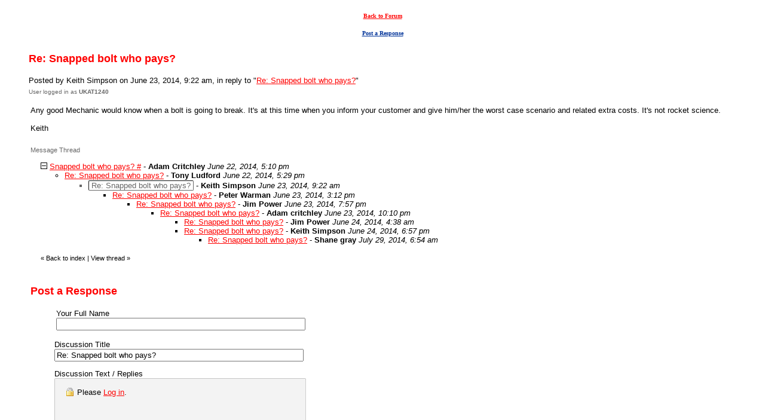

--- FILE ---
content_type: text/html
request_url: https://members5.boardhost.com/ukautotalk2/msg/1403515347.html
body_size: 14579
content:
<!DOCTYPE html>
<html lang="en">
<head>
<title>Automotive Discussion: Re: Snapped bolt who pays?</title>
<meta http-equiv="Content-Type" content="text/html; charset=iso-8859-1" />
<link rel="stylesheet" href="/ukautotalk2/style.css" type="text/css" media="all" /><script src="https://js.boardhost.com/jquery-1.11.3.min.js"></script><link rel="stylesheet" media="all" type="text/css" href="https://js.boardhost.com/jquery-impromptu.min.css"><script src="https://js.boardhost.com/jquery-impromptu.min.js"></script><meta property="og:image" content="https://images.boardhost.com/boardhostballoon.png" />
<meta property="og:description" content="Any good Mechanic would know when a bolt is going to break. It's at this time when you inform your customer and give him her the worst case scenario and related extra costs. It's not rocket science.    Keith   " /><link rel="stylesheet" href="/tooltipster.css" type="text/css" media="all" /><style>.tooltipster-shadow { border-radius: 5px; box-shadow: 0px 0px 14px rgba(0,0,0,0.3); color: #2c2c2c; background: #FFFFFF;} .tooltipster-shadow .tooltipster-content { padding: 0px 0px; }</style><script type="text/javascript" language="javascript" src="https://js.boardhost.com/jquery.tooltipster.min.js"></script>
<script type="text/javascript" language="javascript" src="https://js.boardhost.com/getname.js"></script><script type="text/javascript" language="javascript" src="https://js.boardhost.com/quicktags.js"></script><script>$(document).ready(function() { $('.tooltip').tooltipster({ contentAsHTML: true, position:'bottom', offsetY:'-3', offsetX: '40', interactive:true, onlyOne:true, hideOnClick:true, trigger:'click', delay:'100', theme: 'tooltipster-shadow' }); });</script>
<script>
function closethread(num) {
var oldcookie = GetCookie("expanded");
if (oldcookie) {
var newcookie = oldcookie.replace(num,''); 
document.cookie = "expanded" + "=" + newcookie + "; path=/ukautotalk2/";
}
window.location.href = 'https://members5.boardhost.com/ukautotalk2/index.html#t_' + num;

/////////////////////////////////////////////////////////////
// Written by: Bill Dortch, hIdaho Design <bdortch.com>
// The following functions are released to the public domain.
function getCookieVal (offset) {
         var endstr = document.cookie.indexOf (";", offset);
            if (endstr == -1)
            endstr = document.cookie.length;
         return unescape(document.cookie.substring(offset, endstr));
         }

function GetCookie (name) {
         var arg = name + "=";
         var alen = arg.length;
         var clen = document.cookie.length;
         var i = 0;
         while (i < clen) {
         var j = i + alen;
             if (document.cookie.substring(i, j) == arg)
             return getCookieVal (j);
         i = document.cookie.indexOf(" ", i) + 1;
             if (i == 0) break;
             }

     return null;
     }
// End cookie code
/////////////////////////////////////////////////////////////
}
</script>

</head>

<body bgcolor="#FFFFFF" text="#000000" link="#FF0000" alink="#676767" vlink="#676767" onload="prefill();" class="nolinks">
<font face="verdana, arial" size="2">
</center>
<div style="margin:0;padding:0;" class="nolinks"><TABLE WIDTH="100%" CELLPADDING="3" CELLSPACING="7"> 
		<TR VALIGN="MIDDLE"> 
		  <TD VALIGN="MIDDLE" ALIGN="CENTER"><FONT COLOR="#FF0000"><A
			 HREF="javascript:history.back()"><FONT FACE="Verdana" SIZE="-1"><B><FONT
			 SIZE="-2" COLOR="#FF0000">Back to Forum</FONT></B></FONT></A></FONT> </TD> 
		</TR> 
		<TR VALIGN="TOP"> 
		  <TD VALIGN="MIDDLE" ALIGN="CENTER"><FONT FACE="Verdana" SIZE="-2"><B><A
			 HREF="#post_reply"><FONT COLOR="#003399">Post a
			 Response</FONT></A></B></FONT></TD> 
		</TR> 
	 </TABLE>
</div></center></font><p><ul style="-webkit-text-size-adjust: 100%;"><font face="verdana, arial" color="FF0000" size="4" class="nolinks"><b>Re: Snapped bolt who pays?</b></font><p><font face="verdana, arial" size="2">
<div class="nolinks">Posted by Keith Simpson on June 23, 2014, 9:22 am, in reply to "<a href="1403458162.html">Re: Snapped bolt who pays?</a>"</div><font size="-2" color="#676767">User logged in as <b>UKAT1240</b></font><br><p><table border=0 width=95% role="presentation"><tr><td valign=top><font face="verdana, arial" size="2">

<div style="margin:0;padding:0;max-width:100%;">Any good Mechanic would know when a bolt is going to break. It's at this time when you inform your customer and give him/her the worst case scenario and related extra costs. It's not rocket science. <br> <br>Keith   </div><br>

</td></tr></table>
</center><table border=0 class="nolinks" role="presentation"><tr><td><font face="verdana, arial" size="2">
<a name="responses"><font style="font-size:11px;" color=#676767>Message Thread</font></a><p><font size=1></font>
<div style="margin-left:17px;"><span style="color:#000000"><a href="javascript:closethread('1403457046');"><img src=https://images.boardhost.com/expanded.gif alt="Expand Collapse" width=11 height=11 border=0></a>&nbsp;<a href=1403457046.html>Snapped bolt who pays? #</a> - <b>Adam Critchley </b> <i>June 22, 2014, 5:10 pm</i></li><ul>
<li><a href="1403458162.html">Re: Snapped bolt who pays?</a> - <b>Tony Ludford</b> <i>June 22, 2014, 5:29 pm</i><ul>
<li style="color:#676767"><span style="color:#000000"><a name=1403515347></a><span style="display:inline-block; border: 1px inset #676767; border-radius:2px; margin-top:1px; padding-left: 4px; padding-right: 4px;"><font color=#676767>Re: Snapped bolt who pays?</font></span> - <b>Keith Simpson</b> <i>June 23, 2014, 9:22 am</i></span></li><ul>
<li><a href="1403536366.html">Re: Snapped bolt who pays?</a> - <b>Peter Warman</b> <i>June 23, 2014, 3:12 pm</i><ul>
<li><a href="1403553470.html">Re: Snapped bolt who pays?</a> - <b>Jim Power</b> <i>June 23, 2014, 7:57 pm</i><ul>
<li><a href="1403561436.html">Re: Snapped bolt who pays?</a> - <b>Adam critchley </b> <i>June 23, 2014, 10:10 pm</i><ul>
<li><a href="1403584698.html">Re: Snapped bolt who pays?</a> - <b>Jim Power</b> <i>June 24, 2014, 4:38 am</i><ul>
</ul>
<li><a href="1403636228.html">Re: Snapped bolt who pays?</a> - <b>Keith Simpson</b> <i>June 24, 2014, 6:57 pm</i><ul>
<li><a href="1406616891.html">Re: Snapped bolt who pays?</a> - <b>Shane gray</b> <i>July 29, 2014, 6:54 am</i><ul>
</ul>
</ul>
</ul>
</ul>
</ul>
</ul>
</ul>
</ul>
<img src=https://images.boardhost.com/invisible.gif height=9><br><font style="font-size:11px;">&laquo; <a style="text-decoration:none;" href="/ukautotalk2/index.html?1768450453#t_1403457046"><font style="font-size:11px;" color="#000000">Back to index</font></a><font style="font-size:11px;" color="#000000"> | </font><font style="font-size:11px;"><a href="/ukautotalk2/thread/1403457046.html" style="text-decoration: none;"><font color="#000000">View thread</font></a> &raquo;</font></font></div></td></tr></table>
</ul><p><table border="0" width=99% role="presentation"><tr><td><ul>
<p><a name="post_reply"></a><font face="verdana, arial" color="FF0000" size="4"><b>Post a Response</b>
<form method=post action="/ukautotalk2/post/reply" name=msg id=msg><ul>

<input type=hidden name="response_to" value="1403515347">
<input type=hidden name="username" value="ukautotalk2">
<font face="verdana, arial" size="2" color="#000000">
<noscript><p><b>WARNING!</b> You have Javascript disabled in your browser, this form may not function correctly.</noscript><p><table border=0 role="presentation"><tr><td><label><font face="verdana, arial" size="2" color="#000000">Your Full Name<br><input type=text name="yourname" autocomplete=nickname size=50 maxlength=30 tabindex=10></label></td>
<td></td></tr></table>
<label><p>Discussion Title<br><input type=text name="subject" size=50 value="Re: Snapped bolt who pays?" onfocus="this.select()" maxlength=100 tabindex=30></label>
<p><table border=0 cellpadding=0 cellspacing=0 role="presentation"><tr><td><table border=0 cellpadding=0 cellspacing=0 role="presentation"><tr><td><label for="msg"><font face="verdana, arial" size="2" color="#000000">Discussion Text / Replies</font></label></td></tr></table></td>
<td align=right valign=bottom><font face="verdana, arial" size="-2">&nbsp;</td></tr>
<tr><td colspan=2><font face="verdana, arial" size="2" color="#000000">
<table border=0 cellpadding=0 cellspacing=0 bgcolor=#EEEEEE width=1 role="presentation"><tr><td colspan=4><div style="position:absolute;margin:18px;margin-top:15px;z-index:100;"><font face="verdana, arial" size="2" color=#000000><img src=https://images.boardhost.com/icon_padlock2.gif alt="Padlock" align=absbottom> Please <a href=https://secure.boardhost.com/mb/login/ukautotalk2>Log in</a>.</div>
<textarea cols=50 rows=20 name="msg" id="msgarea" wrap=virtual tabindex=40 disabled>
</textarea>
</td></tr><tr><td bgcolor=#EEEEEE><img src=https://images.boardhost.com/invisible.gif width=2 height=28></td><td width=37 valign=middle align=right></td><td align=left nowrap><td align=right valign=middle nowrap><span style="border: 1px solid #EEEEEE;padding:1px;" onmouseover="this.style.border='1px inset #999999'" onmouseout="this.style.border='1px solid #EEEEEE'"><a href="javascript:tag(document.forms.msg.msg,'[b]','[/b]');" role="button"><img src=https://images.boardhost.com/bold.gif border=0 alt="Bold"></a></span><span style="border: 1px solid #EEEEEE;padding:1px;" onmouseover="this.style.border='1px inset #999999'" onmouseout="this.style.border='1px solid #EEEEEE'"><a href="javascript:tag(document.forms.msg.msg,'[i]','[/i]');" role="button"><img src=https://images.boardhost.com/italic.gif border=0 alt="Italic"></a></span><span style="border: 1px solid #EEEEEE;padding:1px;" onmouseover="this.style.border='1px inset #999999'" onmouseout="this.style.border='1px solid #EEEEEE'"><a href="javascript:tag(document.forms.msg.msg,'[u]','[/u]');" role="button"><img src=https://images.boardhost.com/underline.gif border=0 alt="Underline"></a></span><img src=https://images.boardhost.com/invisible.gif width=6><script src="https://js.boardhost.com/upload_consent.js"></script><style>.imgbb-button { display:none; }</style><script async src="https://js.boardhost.com/upload.js" data-auto-insert="bbcode-embed-medium"></script><span id=tinyspan style="border: 1px solid #eeeeee;padding:1px;" onmouseover="toggle(1,'tinyspan');" onmouseout="toggle(0,'tinyspan');"><a href="javascript:uploadconsent()" title="Upload Image" role="button"><img src=https://images.boardhost.com/upload.gif border=0 alt="Upload image"></a></span><img src=https://images.boardhost.com/invisible.gif width=4></td></tr></table></td></tr></table>
<p><div id=optional_image>URL of your image<br><input type=text name="img" onfocus="this.select()" value="https://" size=50 tabindex=50> <input type=button onclick="image(document.forms.msg.msg,document.forms.msg.img)" value="Add" style="font-size: 10px;background-color: #FF0000; color: #FFFFFF; font-weight: bold;font-family:arial;font-size:13px;padding:3px 10px;border-radius:3px;-moz-border-radius:3px;text-decoration:none;border:none;"" tabindex=55></div>
<p><div id=optional_link><table border=0 cellpadding=0 cellspacing=0 role="presentation"><tr><td valign=top><font face="verdana, arial" size="2" color="#000000">Website link title<br><input type=text name="url_title" size=50 maxlength=70 tabindex=60></td><td valign=top style="padding-left:5px;"><font face="verdana, arial" size="2" color="#000000">Website link URL<br><input type=text name="url" size=50 value="https://" tabindex=70> <input type=button onclick="link(document.forms.msg.msg,document.forms.msg.url,document.forms.msg.url_title)" value="Add" style="font-size: 10px;background-color: #FF0000; color: #FFFFFF; font-weight: bold;font-family:arial;font-size:13px;padding:3px 10px;border-radius:3px;-moz-border-radius:3px;text-decoration:none;border:none;"" tabindex=75></td></tr></table></div>
<p><label><input type=checkbox name="notify_me" id="notify_me" value="1" tabindex=80 onchange="notifyme2()"> Notify me by email of all message replies.</label><input type=hidden name=email id=email value="">
<br><label><input type=checkbox name="remember_me" value="1" tabindex=81> Remember my name for the next time I post.</label><p><table border=0 cellpadding=0 cellspacing=0 role="presentation"><tr><td colspan=3><font face="verdana, arial" style="font-size:11px;"><ul style="margin:0;padding:0;margin-left:15px;margin-bottom:8px;"><li type=disc style="margin-top:-5px;list-style-image:none;">By posting, you confirm that you have read and agree to the board's <a href="https://www.boardhost.com/terms/tou_pop.html" target="usageterms" onclick="window.open('https://www.boardhost.com/terms/tou_pop.html','usageterms','width=350,height=450,scrollbars=yes'); return false" style="color:#000000;"><font face="verdana, arial" color="#000000">usage terms</font></a>.</ul></td></tr><tr><td>
<nobr><input type=hidden name="terms_prompted_remember" id="terms_prompted_remember" value="0">
<input type=hidden name="terms_prompted_agreed" id="terms_prompted_agreed" value="0">
<input type=submit name="post_message" value="Post" style="background-color: #FF0000; color: #FFFFFF; font-weight: bold;font-family:arial;font-size:13px;padding:3px 10px;border-radius:3px;-moz-border-radius:3px;text-decoration:none;border:none;" tabindex=90 onclick="this.form.target='';this.form.action='/ukautotalk2/post/reply'"> <input type=submit name="preview" value="Preview your post " style="background-color: #FF0000; color: #FFFFFF; font-weight: bold;font-family:arial;font-size:13px;padding:3px 10px;border-radius:3px;-moz-border-radius:3px;text-decoration:none;border:none;" tabindex=100 onclick="this.form.target='';this.form.action='/ukautotalk2/post/reply'"></nobr></td><td width=15>&nbsp;</td><td>
</td></tr></table>
</ul>

</form><button data-imgbb-trigger data-target="#msgarea" id=uploadbutton style="display:none;">Upload</button></td></tr></table>
<p><font face="verdana, arial" size="2">
      
                              
                              
                              <P ALIGN="CENTER">
<FONT SIZE="1" FACE="VERDANA">Copyright © uk autotalk<BR></FONT></P>


<p>
<script type="text/javascript">var vglnk = { api_url: '//api.viglink.com/api', key: '95548d06b1f9b524a1f5ab6f4eac193f' }; (function(d, t) { var s = d.createElement(t); s.type = 'text/javascript'; s.async = true; s.src = ('https:' == document.location.protocol ? vglnk.api_url : '//cdn.viglink.com/api') + '/vglnk.js'; var r = d.getElementsByTagName(t)[0]; r.parentNode.insertBefore(s, r); }(document, 'script'));</script>
</body>
</html>
